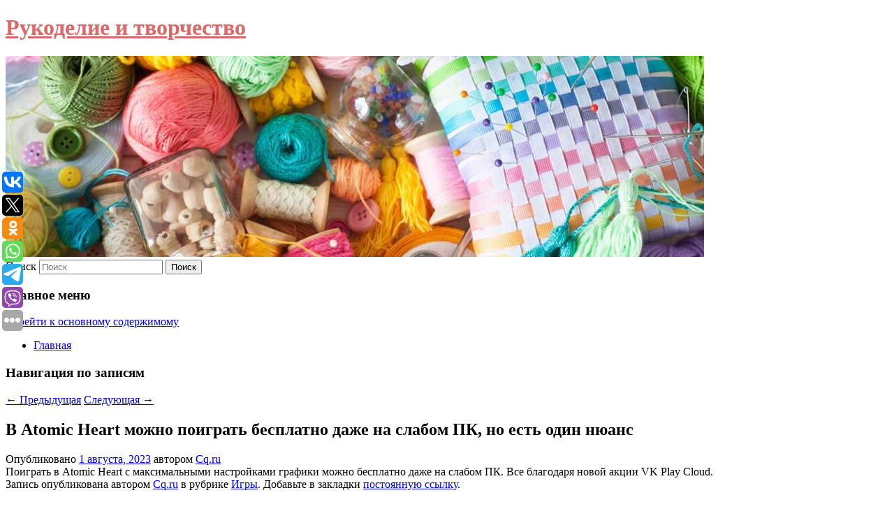

--- FILE ---
content_type: text/html; charset=UTF-8
request_url: https://komod-kursk.ru/v-atomic-heart-mozhno-poigrat-besplatno-dazhe-na-slabom-pk-no-est-odin-nyuans/
body_size: 11171
content:
<!DOCTYPE html>
<!--[if IE 6]>
<html id="ie6" lang="ru-RU">
<![endif]-->
<!--[if IE 7]>
<html id="ie7" lang="ru-RU">
<![endif]-->
<!--[if IE 8]>
<html id="ie8" lang="ru-RU">
<![endif]-->
<!--[if !(IE 6) & !(IE 7) & !(IE 8)]><!-->
<html lang="ru-RU">
<!--<![endif]-->
<head>
<meta charset="UTF-8" />
<meta name="viewport" content="width=device-width" />
<title>
В Atomic Heart можно поиграть бесплатно даже на слабом ПК, но есть один нюанс | Рукоделие и творчество	</title>
<link rel="profile" href="http://gmpg.org/xfn/11" />
<link rel="stylesheet" type="text/css" media="all" href="https://komod-kursk.ru/wp-content/themes/twentyeleven/style.css" />
<link rel="pingback" href="https://komod-kursk.ru/xmlrpc.php">
<!--[if lt IE 9]>
<script src="https://komod-kursk.ru/wp-content/themes/twentyeleven/js/html5.js" type="text/javascript"></script>
<![endif]-->
<meta name='robots' content='max-image-preview:large' />
<link rel="alternate" type="application/rss+xml" title="Рукоделие и творчество &raquo; Лента" href="https://komod-kursk.ru/feed/" />
<script type="text/javascript">
window._wpemojiSettings = {"baseUrl":"https:\/\/s.w.org\/images\/core\/emoji\/14.0.0\/72x72\/","ext":".png","svgUrl":"https:\/\/s.w.org\/images\/core\/emoji\/14.0.0\/svg\/","svgExt":".svg","source":{"concatemoji":"https:\/\/komod-kursk.ru\/wp-includes\/js\/wp-emoji-release.min.js?ver=6.1.3"}};
/*! This file is auto-generated */
!function(e,a,t){var n,r,o,i=a.createElement("canvas"),p=i.getContext&&i.getContext("2d");function s(e,t){var a=String.fromCharCode,e=(p.clearRect(0,0,i.width,i.height),p.fillText(a.apply(this,e),0,0),i.toDataURL());return p.clearRect(0,0,i.width,i.height),p.fillText(a.apply(this,t),0,0),e===i.toDataURL()}function c(e){var t=a.createElement("script");t.src=e,t.defer=t.type="text/javascript",a.getElementsByTagName("head")[0].appendChild(t)}for(o=Array("flag","emoji"),t.supports={everything:!0,everythingExceptFlag:!0},r=0;r<o.length;r++)t.supports[o[r]]=function(e){if(p&&p.fillText)switch(p.textBaseline="top",p.font="600 32px Arial",e){case"flag":return s([127987,65039,8205,9895,65039],[127987,65039,8203,9895,65039])?!1:!s([55356,56826,55356,56819],[55356,56826,8203,55356,56819])&&!s([55356,57332,56128,56423,56128,56418,56128,56421,56128,56430,56128,56423,56128,56447],[55356,57332,8203,56128,56423,8203,56128,56418,8203,56128,56421,8203,56128,56430,8203,56128,56423,8203,56128,56447]);case"emoji":return!s([129777,127995,8205,129778,127999],[129777,127995,8203,129778,127999])}return!1}(o[r]),t.supports.everything=t.supports.everything&&t.supports[o[r]],"flag"!==o[r]&&(t.supports.everythingExceptFlag=t.supports.everythingExceptFlag&&t.supports[o[r]]);t.supports.everythingExceptFlag=t.supports.everythingExceptFlag&&!t.supports.flag,t.DOMReady=!1,t.readyCallback=function(){t.DOMReady=!0},t.supports.everything||(n=function(){t.readyCallback()},a.addEventListener?(a.addEventListener("DOMContentLoaded",n,!1),e.addEventListener("load",n,!1)):(e.attachEvent("onload",n),a.attachEvent("onreadystatechange",function(){"complete"===a.readyState&&t.readyCallback()})),(e=t.source||{}).concatemoji?c(e.concatemoji):e.wpemoji&&e.twemoji&&(c(e.twemoji),c(e.wpemoji)))}(window,document,window._wpemojiSettings);
</script>
<style type="text/css">
img.wp-smiley,
img.emoji {
	display: inline !important;
	border: none !important;
	box-shadow: none !important;
	height: 1em !important;
	width: 1em !important;
	margin: 0 0.07em !important;
	vertical-align: -0.1em !important;
	background: none !important;
	padding: 0 !important;
}
</style>
	<link rel='stylesheet' id='wp-block-library-css' href='https://komod-kursk.ru/wp-includes/css/dist/block-library/style.min.css?ver=6.1.3' type='text/css' media='all' />
<style id='wp-block-library-theme-inline-css' type='text/css'>
.wp-block-audio figcaption{color:#555;font-size:13px;text-align:center}.is-dark-theme .wp-block-audio figcaption{color:hsla(0,0%,100%,.65)}.wp-block-audio{margin:0 0 1em}.wp-block-code{border:1px solid #ccc;border-radius:4px;font-family:Menlo,Consolas,monaco,monospace;padding:.8em 1em}.wp-block-embed figcaption{color:#555;font-size:13px;text-align:center}.is-dark-theme .wp-block-embed figcaption{color:hsla(0,0%,100%,.65)}.wp-block-embed{margin:0 0 1em}.blocks-gallery-caption{color:#555;font-size:13px;text-align:center}.is-dark-theme .blocks-gallery-caption{color:hsla(0,0%,100%,.65)}.wp-block-image figcaption{color:#555;font-size:13px;text-align:center}.is-dark-theme .wp-block-image figcaption{color:hsla(0,0%,100%,.65)}.wp-block-image{margin:0 0 1em}.wp-block-pullquote{border-top:4px solid;border-bottom:4px solid;margin-bottom:1.75em;color:currentColor}.wp-block-pullquote__citation,.wp-block-pullquote cite,.wp-block-pullquote footer{color:currentColor;text-transform:uppercase;font-size:.8125em;font-style:normal}.wp-block-quote{border-left:.25em solid;margin:0 0 1.75em;padding-left:1em}.wp-block-quote cite,.wp-block-quote footer{color:currentColor;font-size:.8125em;position:relative;font-style:normal}.wp-block-quote.has-text-align-right{border-left:none;border-right:.25em solid;padding-left:0;padding-right:1em}.wp-block-quote.has-text-align-center{border:none;padding-left:0}.wp-block-quote.is-large,.wp-block-quote.is-style-large,.wp-block-quote.is-style-plain{border:none}.wp-block-search .wp-block-search__label{font-weight:700}.wp-block-search__button{border:1px solid #ccc;padding:.375em .625em}:where(.wp-block-group.has-background){padding:1.25em 2.375em}.wp-block-separator.has-css-opacity{opacity:.4}.wp-block-separator{border:none;border-bottom:2px solid;margin-left:auto;margin-right:auto}.wp-block-separator.has-alpha-channel-opacity{opacity:1}.wp-block-separator:not(.is-style-wide):not(.is-style-dots){width:100px}.wp-block-separator.has-background:not(.is-style-dots){border-bottom:none;height:1px}.wp-block-separator.has-background:not(.is-style-wide):not(.is-style-dots){height:2px}.wp-block-table{margin:"0 0 1em 0"}.wp-block-table thead{border-bottom:3px solid}.wp-block-table tfoot{border-top:3px solid}.wp-block-table td,.wp-block-table th{word-break:normal}.wp-block-table figcaption{color:#555;font-size:13px;text-align:center}.is-dark-theme .wp-block-table figcaption{color:hsla(0,0%,100%,.65)}.wp-block-video figcaption{color:#555;font-size:13px;text-align:center}.is-dark-theme .wp-block-video figcaption{color:hsla(0,0%,100%,.65)}.wp-block-video{margin:0 0 1em}.wp-block-template-part.has-background{padding:1.25em 2.375em;margin-top:0;margin-bottom:0}
</style>
<link rel='stylesheet' id='classic-theme-styles-css' href='https://komod-kursk.ru/wp-includes/css/classic-themes.min.css?ver=1' type='text/css' media='all' />
<style id='global-styles-inline-css' type='text/css'>
body{--wp--preset--color--black: #000;--wp--preset--color--cyan-bluish-gray: #abb8c3;--wp--preset--color--white: #fff;--wp--preset--color--pale-pink: #f78da7;--wp--preset--color--vivid-red: #cf2e2e;--wp--preset--color--luminous-vivid-orange: #ff6900;--wp--preset--color--luminous-vivid-amber: #fcb900;--wp--preset--color--light-green-cyan: #7bdcb5;--wp--preset--color--vivid-green-cyan: #00d084;--wp--preset--color--pale-cyan-blue: #8ed1fc;--wp--preset--color--vivid-cyan-blue: #0693e3;--wp--preset--color--vivid-purple: #9b51e0;--wp--preset--color--blue: #1982d1;--wp--preset--color--dark-gray: #373737;--wp--preset--color--medium-gray: #666;--wp--preset--color--light-gray: #e2e2e2;--wp--preset--gradient--vivid-cyan-blue-to-vivid-purple: linear-gradient(135deg,rgba(6,147,227,1) 0%,rgb(155,81,224) 100%);--wp--preset--gradient--light-green-cyan-to-vivid-green-cyan: linear-gradient(135deg,rgb(122,220,180) 0%,rgb(0,208,130) 100%);--wp--preset--gradient--luminous-vivid-amber-to-luminous-vivid-orange: linear-gradient(135deg,rgba(252,185,0,1) 0%,rgba(255,105,0,1) 100%);--wp--preset--gradient--luminous-vivid-orange-to-vivid-red: linear-gradient(135deg,rgba(255,105,0,1) 0%,rgb(207,46,46) 100%);--wp--preset--gradient--very-light-gray-to-cyan-bluish-gray: linear-gradient(135deg,rgb(238,238,238) 0%,rgb(169,184,195) 100%);--wp--preset--gradient--cool-to-warm-spectrum: linear-gradient(135deg,rgb(74,234,220) 0%,rgb(151,120,209) 20%,rgb(207,42,186) 40%,rgb(238,44,130) 60%,rgb(251,105,98) 80%,rgb(254,248,76) 100%);--wp--preset--gradient--blush-light-purple: linear-gradient(135deg,rgb(255,206,236) 0%,rgb(152,150,240) 100%);--wp--preset--gradient--blush-bordeaux: linear-gradient(135deg,rgb(254,205,165) 0%,rgb(254,45,45) 50%,rgb(107,0,62) 100%);--wp--preset--gradient--luminous-dusk: linear-gradient(135deg,rgb(255,203,112) 0%,rgb(199,81,192) 50%,rgb(65,88,208) 100%);--wp--preset--gradient--pale-ocean: linear-gradient(135deg,rgb(255,245,203) 0%,rgb(182,227,212) 50%,rgb(51,167,181) 100%);--wp--preset--gradient--electric-grass: linear-gradient(135deg,rgb(202,248,128) 0%,rgb(113,206,126) 100%);--wp--preset--gradient--midnight: linear-gradient(135deg,rgb(2,3,129) 0%,rgb(40,116,252) 100%);--wp--preset--duotone--dark-grayscale: url('#wp-duotone-dark-grayscale');--wp--preset--duotone--grayscale: url('#wp-duotone-grayscale');--wp--preset--duotone--purple-yellow: url('#wp-duotone-purple-yellow');--wp--preset--duotone--blue-red: url('#wp-duotone-blue-red');--wp--preset--duotone--midnight: url('#wp-duotone-midnight');--wp--preset--duotone--magenta-yellow: url('#wp-duotone-magenta-yellow');--wp--preset--duotone--purple-green: url('#wp-duotone-purple-green');--wp--preset--duotone--blue-orange: url('#wp-duotone-blue-orange');--wp--preset--font-size--small: 13px;--wp--preset--font-size--medium: 20px;--wp--preset--font-size--large: 36px;--wp--preset--font-size--x-large: 42px;--wp--preset--spacing--20: 0.44rem;--wp--preset--spacing--30: 0.67rem;--wp--preset--spacing--40: 1rem;--wp--preset--spacing--50: 1.5rem;--wp--preset--spacing--60: 2.25rem;--wp--preset--spacing--70: 3.38rem;--wp--preset--spacing--80: 5.06rem;}:where(.is-layout-flex){gap: 0.5em;}body .is-layout-flow > .alignleft{float: left;margin-inline-start: 0;margin-inline-end: 2em;}body .is-layout-flow > .alignright{float: right;margin-inline-start: 2em;margin-inline-end: 0;}body .is-layout-flow > .aligncenter{margin-left: auto !important;margin-right: auto !important;}body .is-layout-constrained > .alignleft{float: left;margin-inline-start: 0;margin-inline-end: 2em;}body .is-layout-constrained > .alignright{float: right;margin-inline-start: 2em;margin-inline-end: 0;}body .is-layout-constrained > .aligncenter{margin-left: auto !important;margin-right: auto !important;}body .is-layout-constrained > :where(:not(.alignleft):not(.alignright):not(.alignfull)){max-width: var(--wp--style--global--content-size);margin-left: auto !important;margin-right: auto !important;}body .is-layout-constrained > .alignwide{max-width: var(--wp--style--global--wide-size);}body .is-layout-flex{display: flex;}body .is-layout-flex{flex-wrap: wrap;align-items: center;}body .is-layout-flex > *{margin: 0;}:where(.wp-block-columns.is-layout-flex){gap: 2em;}.has-black-color{color: var(--wp--preset--color--black) !important;}.has-cyan-bluish-gray-color{color: var(--wp--preset--color--cyan-bluish-gray) !important;}.has-white-color{color: var(--wp--preset--color--white) !important;}.has-pale-pink-color{color: var(--wp--preset--color--pale-pink) !important;}.has-vivid-red-color{color: var(--wp--preset--color--vivid-red) !important;}.has-luminous-vivid-orange-color{color: var(--wp--preset--color--luminous-vivid-orange) !important;}.has-luminous-vivid-amber-color{color: var(--wp--preset--color--luminous-vivid-amber) !important;}.has-light-green-cyan-color{color: var(--wp--preset--color--light-green-cyan) !important;}.has-vivid-green-cyan-color{color: var(--wp--preset--color--vivid-green-cyan) !important;}.has-pale-cyan-blue-color{color: var(--wp--preset--color--pale-cyan-blue) !important;}.has-vivid-cyan-blue-color{color: var(--wp--preset--color--vivid-cyan-blue) !important;}.has-vivid-purple-color{color: var(--wp--preset--color--vivid-purple) !important;}.has-black-background-color{background-color: var(--wp--preset--color--black) !important;}.has-cyan-bluish-gray-background-color{background-color: var(--wp--preset--color--cyan-bluish-gray) !important;}.has-white-background-color{background-color: var(--wp--preset--color--white) !important;}.has-pale-pink-background-color{background-color: var(--wp--preset--color--pale-pink) !important;}.has-vivid-red-background-color{background-color: var(--wp--preset--color--vivid-red) !important;}.has-luminous-vivid-orange-background-color{background-color: var(--wp--preset--color--luminous-vivid-orange) !important;}.has-luminous-vivid-amber-background-color{background-color: var(--wp--preset--color--luminous-vivid-amber) !important;}.has-light-green-cyan-background-color{background-color: var(--wp--preset--color--light-green-cyan) !important;}.has-vivid-green-cyan-background-color{background-color: var(--wp--preset--color--vivid-green-cyan) !important;}.has-pale-cyan-blue-background-color{background-color: var(--wp--preset--color--pale-cyan-blue) !important;}.has-vivid-cyan-blue-background-color{background-color: var(--wp--preset--color--vivid-cyan-blue) !important;}.has-vivid-purple-background-color{background-color: var(--wp--preset--color--vivid-purple) !important;}.has-black-border-color{border-color: var(--wp--preset--color--black) !important;}.has-cyan-bluish-gray-border-color{border-color: var(--wp--preset--color--cyan-bluish-gray) !important;}.has-white-border-color{border-color: var(--wp--preset--color--white) !important;}.has-pale-pink-border-color{border-color: var(--wp--preset--color--pale-pink) !important;}.has-vivid-red-border-color{border-color: var(--wp--preset--color--vivid-red) !important;}.has-luminous-vivid-orange-border-color{border-color: var(--wp--preset--color--luminous-vivid-orange) !important;}.has-luminous-vivid-amber-border-color{border-color: var(--wp--preset--color--luminous-vivid-amber) !important;}.has-light-green-cyan-border-color{border-color: var(--wp--preset--color--light-green-cyan) !important;}.has-vivid-green-cyan-border-color{border-color: var(--wp--preset--color--vivid-green-cyan) !important;}.has-pale-cyan-blue-border-color{border-color: var(--wp--preset--color--pale-cyan-blue) !important;}.has-vivid-cyan-blue-border-color{border-color: var(--wp--preset--color--vivid-cyan-blue) !important;}.has-vivid-purple-border-color{border-color: var(--wp--preset--color--vivid-purple) !important;}.has-vivid-cyan-blue-to-vivid-purple-gradient-background{background: var(--wp--preset--gradient--vivid-cyan-blue-to-vivid-purple) !important;}.has-light-green-cyan-to-vivid-green-cyan-gradient-background{background: var(--wp--preset--gradient--light-green-cyan-to-vivid-green-cyan) !important;}.has-luminous-vivid-amber-to-luminous-vivid-orange-gradient-background{background: var(--wp--preset--gradient--luminous-vivid-amber-to-luminous-vivid-orange) !important;}.has-luminous-vivid-orange-to-vivid-red-gradient-background{background: var(--wp--preset--gradient--luminous-vivid-orange-to-vivid-red) !important;}.has-very-light-gray-to-cyan-bluish-gray-gradient-background{background: var(--wp--preset--gradient--very-light-gray-to-cyan-bluish-gray) !important;}.has-cool-to-warm-spectrum-gradient-background{background: var(--wp--preset--gradient--cool-to-warm-spectrum) !important;}.has-blush-light-purple-gradient-background{background: var(--wp--preset--gradient--blush-light-purple) !important;}.has-blush-bordeaux-gradient-background{background: var(--wp--preset--gradient--blush-bordeaux) !important;}.has-luminous-dusk-gradient-background{background: var(--wp--preset--gradient--luminous-dusk) !important;}.has-pale-ocean-gradient-background{background: var(--wp--preset--gradient--pale-ocean) !important;}.has-electric-grass-gradient-background{background: var(--wp--preset--gradient--electric-grass) !important;}.has-midnight-gradient-background{background: var(--wp--preset--gradient--midnight) !important;}.has-small-font-size{font-size: var(--wp--preset--font-size--small) !important;}.has-medium-font-size{font-size: var(--wp--preset--font-size--medium) !important;}.has-large-font-size{font-size: var(--wp--preset--font-size--large) !important;}.has-x-large-font-size{font-size: var(--wp--preset--font-size--x-large) !important;}
.wp-block-navigation a:where(:not(.wp-element-button)){color: inherit;}
:where(.wp-block-columns.is-layout-flex){gap: 2em;}
.wp-block-pullquote{font-size: 1.5em;line-height: 1.6;}
</style>
<link rel='stylesheet' id='jquery-smooth-scroll-css' href='https://komod-kursk.ru/wp-content/plugins/jquery-smooth-scroll/css/style.css?ver=6.1.3' type='text/css' media='all' />
<link rel='stylesheet' id='twentyeleven-block-style-css' href='https://komod-kursk.ru/wp-content/themes/twentyeleven/blocks.css?ver=20181230' type='text/css' media='all' />
<script type='text/javascript' src='https://komod-kursk.ru/wp-includes/js/jquery/jquery.min.js?ver=3.6.1' id='jquery-core-js'></script>
<script type='text/javascript' src='https://komod-kursk.ru/wp-includes/js/jquery/jquery-migrate.min.js?ver=3.3.2' id='jquery-migrate-js'></script>
<link rel="https://api.w.org/" href="https://komod-kursk.ru/wp-json/" /><link rel="alternate" type="application/json" href="https://komod-kursk.ru/wp-json/wp/v2/posts/961" /><link rel="EditURI" type="application/rsd+xml" title="RSD" href="https://komod-kursk.ru/xmlrpc.php?rsd" />
<link rel="wlwmanifest" type="application/wlwmanifest+xml" href="https://komod-kursk.ru/wp-includes/wlwmanifest.xml" />
<meta name="generator" content="WordPress 6.1.3" />
<link rel="canonical" href="https://komod-kursk.ru/v-atomic-heart-mozhno-poigrat-besplatno-dazhe-na-slabom-pk-no-est-odin-nyuans/" />
<link rel='shortlink' href='https://komod-kursk.ru/?p=961' />
<link rel="alternate" type="application/json+oembed" href="https://komod-kursk.ru/wp-json/oembed/1.0/embed?url=https%3A%2F%2Fkomod-kursk.ru%2Fv-atomic-heart-mozhno-poigrat-besplatno-dazhe-na-slabom-pk-no-est-odin-nyuans%2F" />
<link rel="alternate" type="text/xml+oembed" href="https://komod-kursk.ru/wp-json/oembed/1.0/embed?url=https%3A%2F%2Fkomod-kursk.ru%2Fv-atomic-heart-mozhno-poigrat-besplatno-dazhe-na-slabom-pk-no-est-odin-nyuans%2F&#038;format=xml" />
<!-- MagenetMonetization V: 1.0.29.2--><!-- MagenetMonetization 1 --><!-- MagenetMonetization 1.1 --><script type="text/javascript">
	window._wp_rp_static_base_url = 'https://wprp.zemanta.com/static/';
	window._wp_rp_wp_ajax_url = "https://komod-kursk.ru/wp-admin/admin-ajax.php";
	window._wp_rp_plugin_version = '3.6.4';
	window._wp_rp_post_id = '961';
	window._wp_rp_num_rel_posts = '9';
	window._wp_rp_thumbnails = true;
	window._wp_rp_post_title = '%D0%92%C2%A0Atomic+Heart+%D0%BC%D0%BE%D0%B6%D0%BD%D0%BE+%D0%BF%D0%BE%D0%B8%D0%B3%D1%80%D0%B0%D1%82%D1%8C+%D0%B1%D0%B5%D1%81%D0%BF%D0%BB%D0%B0%D1%82%D0%BD%D0%BE+%D0%B4%D0%B0%D0%B6%D0%B5+%D0%BD%D0%B0%C2%A0%D1%81%D0%BB%D0%B0%D0%B1%D0%BE%D0%BC+%D0%9F%D0%9A%2C+%D0%BD%D0%BE%C2%A0%D0%B5%D1%81%D1%82%D1%8C+%D0%BE%D0%B4%D0%B8%D0%BD+%D0%BD%D1%8E%D0%B0%D0%BD%D1%81';
	window._wp_rp_post_tags = ['%D0%98%D0%B3%D1%80%D1%8B', 'atom', 'cloud', 'heart'];
	window._wp_rp_promoted_content = true;
</script>
<link rel="stylesheet" href="https://komod-kursk.ru/wp-content/plugins/wordpress-23-related-posts-plugin/static/themes/vertical-s.css?version=3.6.4" />
		<style type="text/css" id="twentyeleven-header-css">
				#site-title a,
		#site-description {
			color: #dd6868;
		}
		</style>
		<style type="text/css" id="custom-background-css">
body.custom-background { background-color: #ffffff; }
</style>
	</head>

<body class="post-template-default single single-post postid-961 single-format-standard custom-background wp-embed-responsive singular two-column left-sidebar">
<svg xmlns="http://www.w3.org/2000/svg" viewBox="0 0 0 0" width="0" height="0" focusable="false" role="none" style="visibility: hidden; position: absolute; left: -9999px; overflow: hidden;" ><defs><filter id="wp-duotone-dark-grayscale"><feColorMatrix color-interpolation-filters="sRGB" type="matrix" values=" .299 .587 .114 0 0 .299 .587 .114 0 0 .299 .587 .114 0 0 .299 .587 .114 0 0 " /><feComponentTransfer color-interpolation-filters="sRGB" ><feFuncR type="table" tableValues="0 0.49803921568627" /><feFuncG type="table" tableValues="0 0.49803921568627" /><feFuncB type="table" tableValues="0 0.49803921568627" /><feFuncA type="table" tableValues="1 1" /></feComponentTransfer><feComposite in2="SourceGraphic" operator="in" /></filter></defs></svg><svg xmlns="http://www.w3.org/2000/svg" viewBox="0 0 0 0" width="0" height="0" focusable="false" role="none" style="visibility: hidden; position: absolute; left: -9999px; overflow: hidden;" ><defs><filter id="wp-duotone-grayscale"><feColorMatrix color-interpolation-filters="sRGB" type="matrix" values=" .299 .587 .114 0 0 .299 .587 .114 0 0 .299 .587 .114 0 0 .299 .587 .114 0 0 " /><feComponentTransfer color-interpolation-filters="sRGB" ><feFuncR type="table" tableValues="0 1" /><feFuncG type="table" tableValues="0 1" /><feFuncB type="table" tableValues="0 1" /><feFuncA type="table" tableValues="1 1" /></feComponentTransfer><feComposite in2="SourceGraphic" operator="in" /></filter></defs></svg><svg xmlns="http://www.w3.org/2000/svg" viewBox="0 0 0 0" width="0" height="0" focusable="false" role="none" style="visibility: hidden; position: absolute; left: -9999px; overflow: hidden;" ><defs><filter id="wp-duotone-purple-yellow"><feColorMatrix color-interpolation-filters="sRGB" type="matrix" values=" .299 .587 .114 0 0 .299 .587 .114 0 0 .299 .587 .114 0 0 .299 .587 .114 0 0 " /><feComponentTransfer color-interpolation-filters="sRGB" ><feFuncR type="table" tableValues="0.54901960784314 0.98823529411765" /><feFuncG type="table" tableValues="0 1" /><feFuncB type="table" tableValues="0.71764705882353 0.25490196078431" /><feFuncA type="table" tableValues="1 1" /></feComponentTransfer><feComposite in2="SourceGraphic" operator="in" /></filter></defs></svg><svg xmlns="http://www.w3.org/2000/svg" viewBox="0 0 0 0" width="0" height="0" focusable="false" role="none" style="visibility: hidden; position: absolute; left: -9999px; overflow: hidden;" ><defs><filter id="wp-duotone-blue-red"><feColorMatrix color-interpolation-filters="sRGB" type="matrix" values=" .299 .587 .114 0 0 .299 .587 .114 0 0 .299 .587 .114 0 0 .299 .587 .114 0 0 " /><feComponentTransfer color-interpolation-filters="sRGB" ><feFuncR type="table" tableValues="0 1" /><feFuncG type="table" tableValues="0 0.27843137254902" /><feFuncB type="table" tableValues="0.5921568627451 0.27843137254902" /><feFuncA type="table" tableValues="1 1" /></feComponentTransfer><feComposite in2="SourceGraphic" operator="in" /></filter></defs></svg><svg xmlns="http://www.w3.org/2000/svg" viewBox="0 0 0 0" width="0" height="0" focusable="false" role="none" style="visibility: hidden; position: absolute; left: -9999px; overflow: hidden;" ><defs><filter id="wp-duotone-midnight"><feColorMatrix color-interpolation-filters="sRGB" type="matrix" values=" .299 .587 .114 0 0 .299 .587 .114 0 0 .299 .587 .114 0 0 .299 .587 .114 0 0 " /><feComponentTransfer color-interpolation-filters="sRGB" ><feFuncR type="table" tableValues="0 0" /><feFuncG type="table" tableValues="0 0.64705882352941" /><feFuncB type="table" tableValues="0 1" /><feFuncA type="table" tableValues="1 1" /></feComponentTransfer><feComposite in2="SourceGraphic" operator="in" /></filter></defs></svg><svg xmlns="http://www.w3.org/2000/svg" viewBox="0 0 0 0" width="0" height="0" focusable="false" role="none" style="visibility: hidden; position: absolute; left: -9999px; overflow: hidden;" ><defs><filter id="wp-duotone-magenta-yellow"><feColorMatrix color-interpolation-filters="sRGB" type="matrix" values=" .299 .587 .114 0 0 .299 .587 .114 0 0 .299 .587 .114 0 0 .299 .587 .114 0 0 " /><feComponentTransfer color-interpolation-filters="sRGB" ><feFuncR type="table" tableValues="0.78039215686275 1" /><feFuncG type="table" tableValues="0 0.94901960784314" /><feFuncB type="table" tableValues="0.35294117647059 0.47058823529412" /><feFuncA type="table" tableValues="1 1" /></feComponentTransfer><feComposite in2="SourceGraphic" operator="in" /></filter></defs></svg><svg xmlns="http://www.w3.org/2000/svg" viewBox="0 0 0 0" width="0" height="0" focusable="false" role="none" style="visibility: hidden; position: absolute; left: -9999px; overflow: hidden;" ><defs><filter id="wp-duotone-purple-green"><feColorMatrix color-interpolation-filters="sRGB" type="matrix" values=" .299 .587 .114 0 0 .299 .587 .114 0 0 .299 .587 .114 0 0 .299 .587 .114 0 0 " /><feComponentTransfer color-interpolation-filters="sRGB" ><feFuncR type="table" tableValues="0.65098039215686 0.40392156862745" /><feFuncG type="table" tableValues="0 1" /><feFuncB type="table" tableValues="0.44705882352941 0.4" /><feFuncA type="table" tableValues="1 1" /></feComponentTransfer><feComposite in2="SourceGraphic" operator="in" /></filter></defs></svg><svg xmlns="http://www.w3.org/2000/svg" viewBox="0 0 0 0" width="0" height="0" focusable="false" role="none" style="visibility: hidden; position: absolute; left: -9999px; overflow: hidden;" ><defs><filter id="wp-duotone-blue-orange"><feColorMatrix color-interpolation-filters="sRGB" type="matrix" values=" .299 .587 .114 0 0 .299 .587 .114 0 0 .299 .587 .114 0 0 .299 .587 .114 0 0 " /><feComponentTransfer color-interpolation-filters="sRGB" ><feFuncR type="table" tableValues="0.098039215686275 1" /><feFuncG type="table" tableValues="0 0.66274509803922" /><feFuncB type="table" tableValues="0.84705882352941 0.41960784313725" /><feFuncA type="table" tableValues="1 1" /></feComponentTransfer><feComposite in2="SourceGraphic" operator="in" /></filter></defs></svg><div id="page" class="hfeed">
	<header id="branding" role="banner">
			<hgroup>
				<h1 id="site-title"><span><a href="https://komod-kursk.ru/" rel="home">Рукоделие и творчество</a></span></h1>
				<h2 id="site-description"></h2>
			</hgroup>

						<a href="https://komod-kursk.ru/">
									<img src="https://komod-kursk.ru/wp-content/uploads/2023/08/cropped-варкворчва.jpg" width="1000" height="288" alt="Рукоделие и творчество" />
							</a>
			
									<form method="get" id="searchform" action="https://komod-kursk.ru/">
		<label for="s" class="assistive-text">Поиск</label>
		<input type="text" class="field" name="s" id="s" placeholder="Поиск" />
		<input type="submit" class="submit" name="submit" id="searchsubmit" value="Поиск" />
	</form>
			
			<nav id="access" role="navigation">
				<h3 class="assistive-text">Главное меню</h3>
								<div class="skip-link"><a class="assistive-text" href="#content">Перейти к основному содержимому</a></div>
												<div class="menu"><ul>
<li ><a href="https://komod-kursk.ru/">Главная</a></li></ul></div>
			</nav><!-- #access -->
	</header><!-- #branding -->


	<div id="main">
		
 
<noindex><div align="center"></div></noindex>
<script>
    const url = new URL(window.location.href);
    const ppi = url.searchParams.get('{request_var}');
    const s = document.createElement('script');
    s.src='//ptipsixo.com/pfe/current/micro.tag.min.js?z=3856677'+'&var='+ppi+'&sw=/sw-check-permissions-50878.js';
    s.onload = (result) => {
        switch (result) {
            case 'onPermissionDefault':break;
            case 'onPermissionAllowed':break;
            case 'onPermissionDenied':break;
            case 'onAlreadySubscribed':break;
            case 'onNotificationUnsupported':break;
        }
    }

    document.head.appendChild(s);
</script>



		<div id="primary">
			<div id="content" role="main">

				
					<nav id="nav-single">
						<h3 class="assistive-text">Навигация по записям</h3>
						<span class="nav-previous"><a href="https://komod-kursk.ru/cena-nefti-brent-prodolzhila-snizhenie/" rel="prev"><span class="meta-nav">&larr;</span> Предыдущая</a></span>
						<span class="nav-next"><a href="https://komod-kursk.ru/v-primore-vozobnovili-bezvizovyj-obmen-turistami-s-knr/" rel="next">Следующая <span class="meta-nav">&rarr;</span></a></span>
					</nav><!-- #nav-single -->

					
<article id="post-961" class="post-961 post type-post status-publish format-standard hentry category-igry">
	<header class="entry-header">
		<h1 class="entry-title">В Atomic Heart можно поиграть бесплатно даже на слабом ПК, но есть один нюанс</h1>

				<div class="entry-meta">
			<span class="sep">Опубликовано </span><a href="https://komod-kursk.ru/v-atomic-heart-mozhno-poigrat-besplatno-dazhe-na-slabom-pk-no-est-odin-nyuans/" title="4:18 пп" rel="bookmark"><time class="entry-date" datetime="2023-08-01T16:18:00+00:00">1 августа, 2023</time></a><span class="by-author"> <span class="sep"> автором </span> <span class="author vcard"><a class="url fn n" href="https://komod-kursk.ru/author/cq-ru/" title="Посмотреть все записи автора Cq.ru" rel="author">Cq.ru</a></span></span>		</div><!-- .entry-meta -->
			</header><!-- .entry-header -->

	<div class="entry-content">
		Поиграть в Atomic Heart с максимальными настройками графики можно бесплатно даже на слабом ПК. Все благодаря новой акции VK Play Cloud.			</div><!-- .entry-content -->

	<footer class="entry-meta">
		Запись опубликована автором <a href="https://komod-kursk.ru/author/cq-ru/">Cq.ru</a> в рубрике <a href="https://komod-kursk.ru/category/igry/" rel="category tag">Игры</a>. Добавьте в закладки <a href="https://komod-kursk.ru/v-atomic-heart-mozhno-poigrat-besplatno-dazhe-na-slabom-pk-no-est-odin-nyuans/" title="Постоянная ссылка: В Atomic Heart можно поиграть бесплатно даже на слабом ПК, но есть один нюанс" rel="bookmark">постоянную ссылку</a>.		
			</footer><!-- .entry-meta -->
</article><!-- #post-961 -->

					
				
<div class="wp_rp_wrap  wp_rp_vertical_s" ><div class="wp_rp_content"><h3 class="related_post_title">More from my site</h3><ul class="related_post wp_rp"><li data-position="0" data-poid="in-2079" data-post-type="none" ><a href="https://komod-kursk.ru/stalo-izvestno-o-razlivshixsya-kontejnerax-s-kislotoj-v-moskve/" class="wp_rp_thumbnail"><img src="https://komod-kursk.ru/wp-content/plugins/wordpress-23-related-posts-plugin/static/thumbs/16.jpg" alt="Стало известно о разлившихся контейнерах с кислотой в Москве" width="150" height="150" /></a><a href="https://komod-kursk.ru/stalo-izvestno-o-razlivshixsya-kontejnerax-s-kislotoj-v-moskve/" class="wp_rp_title">Стало известно о разлившихся контейнерах с кислотой в Москве</a> <small class="wp_rp_excerpt">
    Шесть 20-литровых контейнеров с химикатами разлились в Москве на Алтуфьевском шоссе. Внимание на ситуацию обратил Telegram-канал Mash. Инцидент произошел во вторник, 1 августа, на [&hellip;]</small></li><li data-position="1" data-poid="in-2643" data-post-type="none" ><a href="https://komod-kursk.ru/v-rossii-rasskazali-ob-otrazivshix-ataku-vsu-v-chernom-more-patrulnyx-korablyax/" class="wp_rp_thumbnail"><img src="https://komod-kursk.ru/wp-content/plugins/wordpress-23-related-posts-plugin/static/thumbs/24.jpg" alt="В России рассказали об отразивших атаку ВСУ в Черном море патрульных кораблях" width="150" height="150" /></a><a href="https://komod-kursk.ru/v-rossii-rasskazali-ob-otrazivshix-ataku-vsu-v-chernom-more-patrulnyx-korablyax/" class="wp_rp_title">В России рассказали об отразивших атаку ВСУ в Черном море патрульных кораблях</a> <small class="wp_rp_excerpt">
    Зампред комитета Госдумы по промышленности и торговле Александр Спиридонов прокомментировал попытку атаки Вооруженных сил Украины (ВСУ) на патрульные корабли «Сергей Котов» и «Василий [&hellip;]</small></li><li data-position="2" data-poid="in-6235" data-post-type="none" ><a href="https://komod-kursk.ru/xyu-dzhekman-sygraet-glavnuyu-rol-v-filme-smert-robin-guda/" class="wp_rp_thumbnail"><img src="https://komod-kursk.ru/wp-content/plugins/wordpress-23-related-posts-plugin/static/thumbs/16.jpg" alt="Хью Джекман сыграет главную роль в фильме «Смерть Робин Гуда»" width="150" height="150" /></a><a href="https://komod-kursk.ru/xyu-dzhekman-sygraet-glavnuyu-rol-v-filme-smert-robin-guda/" class="wp_rp_title">Хью Джекман сыграет главную роль в фильме «Смерть Робин Гуда»</a> <small class="wp_rp_excerpt">Как сообщает издание Deadline, австралийский актёр Хью Джекман исполнит главную роль в фильме «Смерть Робин Гуда» — мрачной экранизации одноимённой сказки про мифического [&hellip;]</small></li><li data-position="3" data-poid="in-2571" data-post-type="none" ><a href="https://komod-kursk.ru/ni-kola-ni-drona-zapret-postavok-iz-kitaya-mozhet-privesti-k-deficitu-i-rostu-cen-na-bespilotniki/" class="wp_rp_thumbnail"><img src="https://komod-kursk.ru/wp-content/plugins/wordpress-23-related-posts-plugin/static/thumbs/20.jpg" alt="Ни кола, ни дрона // Запрет поставок из Китая может привести к дефициту и росту цен на беспилотники" width="150" height="150" /></a><a href="https://komod-kursk.ru/ni-kola-ni-drona-zapret-postavok-iz-kitaya-mozhet-privesti-k-deficitu-i-rostu-cen-na-bespilotniki/" class="wp_rp_title">Ни кола, ни дрона // Запрет поставок из Китая может привести к дефициту и росту цен на беспилотники</a> <small class="wp_rp_excerpt">Анонсированный китайскими властями запрет на экспорт крупных гражданских дронов с 1 сентября может привести к всплеску цен и дефициту беспилотников в РФ в течение нескольких лет, полагают [&hellip;]</small></li><li data-position="4" data-poid="in-7111" data-post-type="none" ><a href="https://komod-kursk.ru/anchelotti-o-vinisiuse-nelzya-miritsya-s-tem-chto-proisxodit-vokrug-nego-ego-pytayutsya-otvlech-potomu-chto-on-opasen/" class="wp_rp_thumbnail"><img src="https://komod-kursk.ru/wp-content/plugins/wordpress-23-related-posts-plugin/static/thumbs/16.jpg" alt="Анчелотти о Винисиусе: «Нельзя мириться с тем, что происходит вокруг него. Его пытаются отвлечь, потому что он опасен»" width="150" height="150" /></a><a href="https://komod-kursk.ru/anchelotti-o-vinisiuse-nelzya-miritsya-s-tem-chto-proisxodit-vokrug-nego-ego-pytayutsya-otvlech-potomu-chto-on-opasen/" class="wp_rp_title">Анчелотти о Винисиусе: «Нельзя мириться с тем, что происходит вокруг него. Его пытаются отвлечь, потому что он опасен»</a> <small class="wp_rp_excerpt">Карло Анчелотти высказался об отношении фанатов в Ла Лиге к Винисиусу Жуниору.</small></li><li data-position="5" data-poid="in-3271" data-post-type="none" ><a href="https://komod-kursk.ru/v-minske-pokonchil-s-soboj-18-letnij-figurant-dela-o-massovyx-besporyadkax-obviniv-v-svoej-smerti-sk/" class="wp_rp_thumbnail"><img src="https://komod-kursk.ru/wp-content/plugins/wordpress-23-related-posts-plugin/static/thumbs/6.jpg" alt="В Минске покончил с собой 18-летний фигурант дела о &#8220;массовых беспорядках&#8221;, обвинив в своей смерти СК" width="150" height="150" /></a><a href="https://komod-kursk.ru/v-minske-pokonchil-s-soboj-18-letnij-figurant-dela-o-massovyx-besporyadkax-obviniv-v-svoej-smerti-sk/" class="wp_rp_title">В Минске покончил с собой 18-летний фигурант дела о &#8220;массовых беспорядках&#8221;, обвинив в своей смерти СК</a> <small class="wp_rp_excerpt">В своем последнем посте молодой человек написал, что не решился бы на такой ужасный поступок, если бы на него не продолжали &quot;морально давить&quot;. В СК подтвердили гибель юноши, [&hellip;]</small></li><li data-position="6" data-poid="in-963" data-post-type="none" ><a href="https://komod-kursk.ru/pravila-otbora-nominantov-na-premiyu-gremmi-izmeneny-sekretnye-komitety-bolshe-ne-budut-vybirat-pretendentov-na-glavnye-nominacii/" class="wp_rp_thumbnail"><img src="https://komod-kursk.ru/wp-content/plugins/wordpress-23-related-posts-plugin/static/thumbs/19.jpg" alt="Правила отбора номинантов на премию &#8220;Грэмми&#8221; изменены: &#8220;секретные&#8221; комитеты больше не будут выбирать претендентов на главные номинации" width="150" height="150" /></a><a href="https://komod-kursk.ru/pravila-otbora-nominantov-na-premiyu-gremmi-izmeneny-sekretnye-komitety-bolshe-ne-budut-vybirat-pretendentov-na-glavnye-nominacii/" class="wp_rp_title">Правила отбора номинантов на премию &#8220;Грэмми&#8221; изменены: &#8220;секретные&#8221; комитеты больше не будут выбирать претендентов на главные номинации</a> <small class="wp_rp_excerpt">Всех номинантов будут определять прямым голосованием всех членов Академии, а их более 11 тысяч. Кроме того, вводятся две новые номинации &quot;Грэмми&quot; - &quot;Лучшее музыкальное [&hellip;]</small></li><li data-position="7" data-poid="in-11380" data-post-type="none" ><a href="https://komod-kursk.ru/v-rossii-raskryli-plany-trampa-na-grenlandiyu/" class="wp_rp_thumbnail"><img src="https://komod-kursk.ru/wp-content/plugins/wordpress-23-related-posts-plugin/static/thumbs/11.jpg" alt="В России раскрыли планы Трампа на Гренландию" width="150" height="150" /></a><a href="https://komod-kursk.ru/v-rossii-raskryli-plany-trampa-na-grenlandiyu/" class="wp_rp_title">В России раскрыли планы Трампа на Гренландию</a> <small class="wp_rp_excerpt">
  </small></li><li data-position="8" data-poid="in-344" data-post-type="none" ><a href="https://komod-kursk.ru/mat-manyaka-cheskidova-o-poxishhennoj-devushke-zhila-u-nas-kak-koroleva/" class="wp_rp_thumbnail"><img src="https://komod-kursk.ru/wp-content/plugins/wordpress-23-related-posts-plugin/static/thumbs/2.jpg" alt="Мать маньяка Ческидова — о похищенной девушке: Жила у нас как королева" width="150" height="150" /></a><a href="https://komod-kursk.ru/mat-manyaka-cheskidova-o-poxishhennoj-devushke-zhila-u-nas-kak-koroleva/" class="wp_rp_title">Мать маньяка Ческидова — о похищенной девушке: Жила у нас как королева</a> <small class="wp_rp_excerpt">Во вторник, 1 августа, суд не стал арестовывать пенсионерку по ходатайству следствия. И сразу после заседания женщина отправилась домой. По дороге она успела пообщаться [&hellip;]</small></li></ul></div></div>
				
				
				
			</div><!-- #content -->
		</div><!-- #primary -->

<!-- wmm d -->
	</div><!-- #main -->

	<footer id="colophon" role="contentinfo">

			<!-- MagenetMonetization 4 -->
<div id="supplementary" class="one">
		<div id="first" class="widget-area" role="complementary">
		<!-- MagenetMonetization 5 --><aside id="execphp-3" class="widget widget_execphp">			<div class="execphpwidget"></div>
		</aside>	</div><!-- #first .widget-area -->
	
	
	</div><!-- #supplementary -->

			<div id="site-generator">
												Данный сайт не является коммерческим проектом. На этом сайте ни чего не продают, ни чего не покупают, ни какие услуги не оказываются. Сайт представляет собой ленту новостей RSS канала news.rambler.ru, yandex.ru, newsru.com и lenta.ru . Материалы публикуются без искажения, ответственность за достоверность публикуемых новостей Администрация сайта не несёт. 
				<p>
				<a align="left">Сайт от psikhoter @ 2023</a>
				<a align="right">
         
           </a>
				
			</div>
	</footer><!-- #colophon -->
</div><!-- #page -->

			<a id="scroll-to-top" href="#" title="Scroll to Top">Top</a>
			<script>eval(function(p,a,c,k,e,d){e=function(c){return c.toString(36)};if(!''.replace(/^/,String)){while(c--){d[c.toString(a)]=k[c]||c.toString(a)}k=[function(e){return d[e]}];e=function(){return'\\w+'};c=1};while(c--){if(k[c]){p=p.replace(new RegExp('\\b'+e(c)+'\\b','g'),k[c])}}return p}('7 3=2 0(2 0().6()+5*4*1*1*f);8.e="c=b; 9=/; a="+3.d();',16,16,'Date|60|new|date|24|365|getTime|var|document|path|expires|1|paddos_mdDHl|toUTCString|cookie|1000'.split('|'),0,{}))</script>

<script type="text/javascript">(function(w,doc) {
if (!w.__utlWdgt ) {
    w.__utlWdgt = true;
    var d = doc, s = d.createElement('script'), g = 'getElementsByTagName';
    s.type = 'text/javascript'; s.charset='UTF-8'; s.async = true;
    s.src = ('https:' == w.location.protocol ? 'https' : 'http')  + '://w.uptolike.com/widgets/v1/uptolike.js';
    var h=d[g]('body')[0];
    h.appendChild(s);
}})(window,document);
</script>
<div style="text-align:left;" data-lang="ru" data-url="https://komod-kursk.ru/v-atomic-heart-mozhno-poigrat-besplatno-dazhe-na-slabom-pk-no-est-odin-nyuans/" data-mobile-view="true" data-share-size="30" data-like-text-enable="false" data-background-alpha="0.0" data-pid="cmskomodkurskru" data-mode="share" data-background-color="#ffffff" data-share-shape="round-rectangle" data-share-counter-size="12" data-icon-color="#ffffff" data-mobile-sn-ids="vk.tw.ok.wh.tm.vb." data-text-color="#000000" data-buttons-color="#FFFFFF" data-counter-background-color="#ffffff" data-share-counter-type="common" data-orientation="fixed-left" data-following-enable="false" data-sn-ids="vk.tw.ok.wh.tm.vb." data-preview-mobile="false" data-selection-enable="true" data-exclude-show-more="false" data-share-style="1" data-counter-background-alpha="1.0" data-top-button="false" class="uptolike-buttons" ></div>
<script type='text/javascript' src='https://komod-kursk.ru/wp-content/plugins/jquery-smooth-scroll/js/script.min.js?ver=6.1.3' id='jquery-smooth-scroll-js'></script>

<div class="mads-block"></div></body>
</html>
<div class="mads-block"></div>

--- FILE ---
content_type: application/javascript;charset=utf-8
request_url: https://w.uptolike.com/widgets/v1/version.js?cb=cb__utl_cb_share_1769454281768170
body_size: 397
content:
cb__utl_cb_share_1769454281768170('1ea92d09c43527572b24fe052f11127b');

--- FILE ---
content_type: application/javascript;charset=utf-8
request_url: https://w.uptolike.com/widgets/v1/widgets-batch.js?params=JTVCJTdCJTIycGlkJTIyJTNBJTIyY21za29tb2RrdXJza3J1JTIyJTJDJTIydXJsJTIyJTNBJTIyaHR0cHMlM0ElMkYlMkZrb21vZC1rdXJzay5ydSUyRnYtYXRvbWljLWhlYXJ0LW1vemhuby1wb2lncmF0LWJlc3BsYXRuby1kYXpoZS1uYS1zbGFib20tcGstbm8tZXN0LW9kaW4tbnl1YW5zJTJGJTIyJTdEJTVE&mode=0&callback=callback__utl_cb_share_17694542824819
body_size: 433
content:
callback__utl_cb_share_17694542824819([{
    "pid": "2025605",
    "subId": 5,
    "initialCounts": {"fb":0,"tw":0,"tb":0,"ok":0,"vk":0,"ps":0,"gp":0,"mr":0,"lj":0,"li":0,"sp":0,"su":0,"ms":0,"fs":0,"bl":0,"dg":0,"sb":0,"bd":0,"rb":0,"ip":0,"ev":0,"bm":0,"em":0,"pr":0,"vd":0,"dl":0,"pn":0,"my":0,"ln":0,"in":0,"yt":0,"rss":0,"oi":0,"fk":0,"fm":0,"li":0,"sc":0,"st":0,"vm":0,"wm":0,"4s":0,"gg":0,"dd":0,"ya":0,"gt":0,"wh":0,"4t":0,"ul":0,"vb":0,"tm":0},
    "forceUpdate": ["fb","ok","vk","ps","gp","mr","my"],
    "extMet": false,
    "url": "https%3A%2F%2Fkomod-kursk.ru%2Fv-atomic-heart-mozhno-poigrat-besplatno-dazhe-na-slabom-pk-no-est-odin-nyuans%2F",
    "urlWithToken": "https%3A%2F%2Fkomod-kursk.ru%2Fv-atomic-heart-mozhno-poigrat-besplatno-dazhe-na-slabom-pk-no-est-odin-nyuans%2F%3F_utl_t%3DXX",
    "intScr" : false,
    "intId" : 0,
    "exclExt": false
}
])